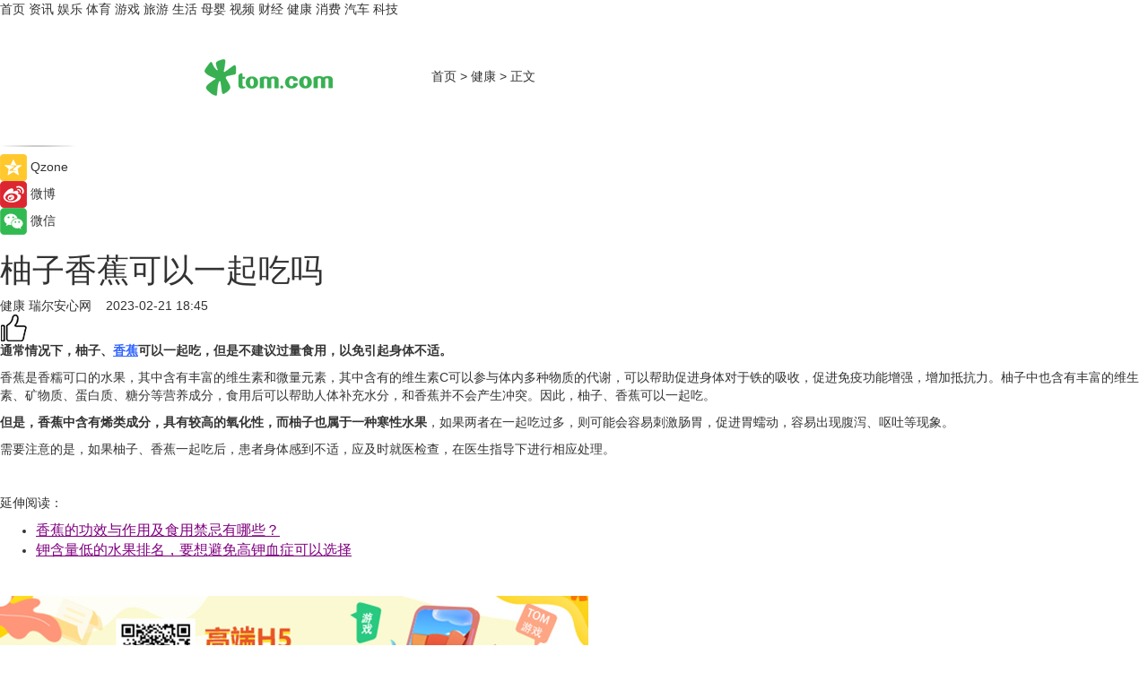

--- FILE ---
content_type: text/html
request_url: https://health.tom.com/202302/1569516226.html
body_size: 8669
content:
<!DOCTYPE html>
<html xmlns="http://www.w3.org/1999/xhtml"  lang="zh-CN" >

<!-- openCMs sreach -->
<head>
    <meta http-equiv="Content-Type" content="text/html; charset=UTF-8">
	<meta name="viewport" content="width=device-width, initial-scale=1.0">
    <meta http-equiv="X-UA-Compatible" content="IE=edge,chrome=1" >
	<meta name="referrer" content="unsafe-url" />
	<meta name="robots" content="index, follow">
   
    <title>柚子香蕉可以一起吃吗_TOM健康</title><meta name="Description" content="通常情况下，柚子、香蕉可以一起吃，但是不建议过量食用，以免引起身体不适。香蕉是香糯可口的水果，其中含有丰富的维生素和微量元素，其中含有的维生素C可以参与体内多种物质的代谢，可以帮助促进身体对于铁的吸收，促进免疫功能增强，增加抵抗力。">
        <meta name="keywords" content="柚子香蕉可以一起吃吗,柚子的营养成分,香蕉的营养成分,柚子香蕉一起吃会怎么样,香蕉的作用">
        <meta name="Imageurl" content="">
        <meta property="og:type" content="article"/>
        <meta property="og:title" content="柚子香蕉可以一起吃吗"/>
        <meta property="og:description" content="通常情况下，柚子、香蕉可以一起吃，但是不建议过量食用，以免引起身体不适。香蕉是香糯可口的水果，其中含有丰富的维生素和微量元素，其中含有的维生素C可以参与体内多种物质的代谢，可以帮助促进身体对于铁的吸收，促进免疫功能增强，增加抵抗力。"/>
        <meta property="og:image" content=""/>
        <meta property="og:url" content="https://health.tom.com/202302/1569516226.html"/>
        <meta property="og:release_date" content="2023-02-21 18:45"/>
    <link rel="canonical" href="https://health.tom.com/202302/1569516226.html"/>
	<meta name="applicable-device" content="pc,mobile">
	
    <!--加载图标-->
	   	 <link href="https://www.tom.com/system/modules/my.opencms.news/resources/tom/bootstrap/css/bootstrap.min.css" rel="stylesheet" type="text/css">
   	  <link href="//www.tom.com/system/modules/my.opencms.news/resources/pc/css/newcontent_auto3.css?v=5" rel="stylesheet" type="text/css">
   
	
</head>
<body>
<input  type="hidden"  value ="0" id="sltop"/>
<input  type="hidden"  value ="1178" id="jsonid"/>
<input  type="hidden"  value="/health/" id="category">
<div class="index_nav">
   <div class="index_nav_child">
<div class="index_nav_left">
<a href="//www.tom.com" title="TOM首页" id="shouye">首页</a>
<a href="//news.tom.com" title="TOM资讯" id="news">资讯</a>
<!--
<a href="//lookin.tom.com/" title="LOOKin" id="LOOKin">LOOKin</a>
-->
<a href="//ent.tom.com" title="TOM娱乐" id="ent" >娱乐</a>
<a href="//sports.tom.com" title="TOM体育" id="sports">体育</a>
<!--<a href="//star.tom.com" title="TOM明星" id="gossip">明星</a>-->
<!--<a href="//fashion.tom.com" title="TOM时尚" id="fashion">时尚</a>-->
<a href="//game.tom.cn" title="TOM游戏" target="_blank" id="game">游戏</a>
<a href="//travel.tom.com" id="travel" title="TOM旅游">旅游</a>
<a href="//life.tom.com" title="TOM生活" id="life">生活</a>
<a href="//baby.tom.com" title="TOM母婴" id="baby">母婴</a>
<!--<a href="//marketing.tom.com" title="TOM营销" id="marketing">营销</a>-->
<!--<a href="//vip.tom.com" title="TOM邮箱" id="mail" target="_blank">邮箱</a>-->
<!--<a href="//biz.tom.com" id="biz" title="TOM商业">商业</a>-->
<a href="//v.tom.com" id="tv" target="_blank" title="TOM视频">视频</a>
<a href="//finance.tom.com" id="finance" title="TOM财经">财经</a>
<a href="//health.tom.com" id="health" title="TOM健康">健康</a>
<!--
<a href="//joke.tom.com" id="joke" title="TOM段子">段子</a>
-->
<a href="//xiaofei.tom.com" title="TOM消费" id="xiaofei">消费</a>
<a href="//car.tom.com" title="TOM汽车" id="car">汽车</a>
<!--<a href="//www.ule.com" title="TOM购物" target="_blank">购物</a>-->
<a href="//tech.tom.com" title="TOM科技" id="tech">科技</a>
</div>
</div>
</div>
<div class="content_nav" id="content_nav">
    <div class="content_nav_box">
        <!--二维码-->
        <div id="qrcode" style="width:200px;height:200px;position:fixed;left:50%;top:50%; display:none;margin-left:-100px;margin-top:-100px;">aaa</div>
        <a class="back_arrow" id="back_arrow" href="javascript:history.back(-1)"><img src="https://www.tom.com/system/modules/my.opencms.news/resources/pc/pic/back_arow.png" alt></a>
        <a class="back_hot" id="back_hot" href="javascript:history.back(-1)"><img src="https://www.tom.com/system/modules/my.opencms.news/resources/pc/pic/tom_back.png" alt></a>
        <span class="tom_pc_logo"  href="https://www.tom.com"><img src="https://www.tom.com/system/modules/my.opencms.news/resources/pc/pic/tom_pc_logo.png" alt="logo"></span>
        <span class="tom_com_logo"><a href="https://www.tom.com/index2.html"> <img src="https://www.tom.com/system/modules/my.opencms.news/resources/tom/tomLogo1.png" alt="logo" ></a></span>
        <img class="tom_share" data-toggle="modal" data-target=".bs-example-modal-lg" src="//www.tom.com/system/modules/my.opencms.news/resources/pc/pic/tom_share.png" style="display: none;" alt>
		<a class="nav_left01" href="https://www.tom.com" title="网站首页" target="_blank">首页</a>
		<span class="nav_left01">&gt</span>
        <a class="nav_left01" href="https://health.tom.com" title="TOM健康" target="_blank">健康</a>
        <span class="nav_left01">&gt</span>
        <span class="nav_left01">正文</span>
        <span class="share_btn" name="sharebtn"  id="sharebtn" onclick="shareopen()"><img src="//www.tom.com/system/modules/my.opencms.news/resources/pc/pic/share_btn.png" alt></span>
        <div class="right_search_box" style="display:none;">
            <input value="">
            <span class="search_box_btn"><img src="//www.tom.com/system/modules/my.opencms.news/resources/pc/pic/search_btn_icon.png" alt></span>
        </div>
    </div>
</div>
<div class="wxAlert" style="display:none;z-index:9999;padding: 15px;border-radius: 3px; width:240px;height:67px;background:rgba(19,23,31,0.8);position:fixed;top:50%;left:50%;margin-top:-33.5px;margin-left:-120px;font-size:13px;color:#fff;">
    <img style="width:10px;height:9.5px;position:absolute;top:5px;right:5px;" src="https://www.tom.com/system/modules/my.opencms.news/resources/pc/pic/wx_close.png" alt>
    点击下方菜单栏  “ <img src="https://www.tom.com/system/modules/my.opencms.news/resources/shareios3.png" class="sharicoimg"  style="width: 27px; height: 27px;vertical-align: middle;" alt> ” 选择 “分享”， 把好文章分享出去!
</div>


<!-- 微信提示 -->
<div class="modal fade " id="wxmyModal" tabindex="-1" role="dialog" aria-labelledby="wxmyModalLabel" aria-hidden="true" >
    <div class="modal-dialog" >
        <img src="https://www.tom.com/system/modules/my.opencms.news/resources/shareios2.png" style="right: 0; float: right; width: 94px;margin-top:30px; margin-right:18px" alt>

        <div class="modal-content amodal-content" style="top: 250px; border:0px; width: 240px;height: 86px;left: 50%; margin-top: -33.5px;margin-left: -120px;font-size: 15px;color: rgb(255, 255, 255);background:rgba(19,23,31,0.8);padding: 4px;box-sizing: content-box;" >
            <button type="button" class="close closea" data-dismiss="modal" aria-hidden="true"  style="color: #fff;font-weight: normal; opacity: 1;">
                &times;
            </button>

            <div class="modal-body" style="padding-top:25px; text-align: center;">
                请点击右上角选择分享，把好文章分享出去
            </div>

        </div>
    </div>
</div>
<!--分享模态框-->
<div class="modal tomShare_modal fade bs-example-modal-lg tomShare_modalbs" tabindex="-1" role="dialog" aria-labelledby="myLargeModalLabel">
    <div style="margin:0;" class="modal-dialog modal-lg" role="document">
        <div class="modal-content">
            <div style="font-size:12px;" class="row text-center tomShare_modalbshe">
                <div data-dismiss="modal" class="col-xs-3"  id="pyq">
                    <img src="https://www.tom.com/system/modules/my.opencms.news/resources/pc/pic/tom_pyq.png" alt>
                    <div style="margin-top: 6px;" class="row">
                        <div class="col-xs-12">朋友圈</div>
                    </div>
                </div>
                <div data-dismiss="modal" class="col-xs-3"  id="wx">
                    <img  src="https://www.tom.com/system/modules/my.opencms.news/resources/pc/pic/tom_wechat.png" alt>
                    <div style="margin-top: 6px;" class="row">
                        <div class="col-xs-12">微信好友</div>
                    </div>
                </div>
                <div data-dismiss="modal" class="col-xs-3" id="qzone" onclick="shareToQzone()">
                    <img  src="//www.tom.com/system/modules/my.opencms.news/resources/pc/pic/tom_space.png" alt >
                    <div style="margin-top: 6px;" class="row">
                        <div class="col-xs-12">QQ空间</div>
                    </div>
                </div>
                <div data-dismiss="modal" class="col-xs-3" id="qq" onclick="shareToQQ()">
                    <img  src="https://www.tom.com/system/modules/my.opencms.news/resources/pc/pic/tom_qq1.png" alt>
                    <div style="margin-top: 6px;" class="row">
                        <div class="col-xs-12">QQ</div>
                    </div>
                </div>
            </div>
            <div style="" class="row">
                <div data-dismiss="modal" style="" class="col-xs-12 text-center tomShare_modalfb">
                    取消
                </div>
            </div>
        </div>
    </div>
</div>
<!--文章内容部分-->
<div class="content_body_box">
    <div class="content_body_left" id="content_body_left">
        <div class="scan_box">
            <div class="scan_box_text"></div>
            <div class="scan_box_img" id="scan_box_img"></div>
        </div>
        <div class="left_line"><img src="https://www.tom.com/system/modules/my.opencms.news/resources/pc/pic/left_line.png" alt></div>
        <div class="kongjian_share">
            <span class="kongjian_share_img"><img src="https://www.tom.com/system/modules/my.opencms.news/resources/pc/pic/kongjian_share.png" alt></span>
            <span class="kongjian_share_text">Qzone</span>
        </div>
        <div class="weibo_share">
            <span class="weibo_share_img"><img src="https://www.tom.com/system/modules/my.opencms.news/resources/pc/pic/weibo_share.png" alt></span>
            <span class="weibo_share_text">微博</span>
        </div>
        <div class="weixin_share">
            <span class="weixin_share_img"><img src="https://www.tom.com/system/modules/my.opencms.news/resources/pc/pic/weixin_share.png" alt></span>
            <span class="weixin_share_text">微信</span>
            <span class="weixin_share_scan" id="weixin_share_scan">
				</span>
        </div>
    </div>
    <div class="content_body_center" id="content_body_center">
        <div class="content_news_box">
            <h1 class="news_box_title news_box_title1">柚子香蕉可以一起吃吗</h1>

                <!-- 写下想法弹出框 -->
                <div id="alert_share" style="display:none;border-color:rgba(66,66,66,0.1);background-color:#fff;box-shadow: 4px 7px 9px -8px rgb(66,66,66);color:#000000;" class="alert alert-success alert-dismissable fade in">
                    <button style="top: -13px;right: -26px;outline: 0;" type="button" class="close" aria-hidden="true">
                        &times;
                    </button>
                    <img style="width:14px;height:14px;" src="https://www.tom.com/system/modules/my.opencms.news/resources/pc/pic/tom_check.png" alt >
                    <strong>为推荐给更多人</strong>
                    <strong data-toggle="modal"  class="setdata" data-target=".bs-example-modal-lg" style="color:#31ba52;" >分享写下你的想法></strong>
                </div>
				
				  
				<div class="news_box_inforlinre">
				<div class="news_box_inforlinreab"></div>
                <div class="news_box_infor">
				<span class="formtag">健康</span>
				 <span class="infor_from infor_froma">

								<a class="infor_from_a" href="/sourcelink.html?linkfrom=http://www.irealcare.com"  target="_blank"            rel="nofollow">
											瑞尔安心网  &nbsp;&nbsp;</a>
									</span>
						<span class="infor_time">
							2023-02-21 18:45</span>
                   
                    <!--点赞新样式-->
                     	<div class="tom_fabulous tom_fabulousa">
                        <div class="tom_fabulousdiv" id="m_like">
                            <img class="tom_fabulousimg" src="https://www.tom.com/system/modules/my.opencms.news/resources/tom/phone_noclick.png" alt ><span class="tom_fabulousspan" id="num"></span>
                        </div>

                    </div>
                </div>
                <div class="news_box_text">
                    <html>
 <head></head>
 <body>
  <p><strong>通常情况下，柚子、<span style="text-decoration: underline; color: #3366ff;"><a style="color: #3366ff; text-decoration: underline;" href="https://health.tom.com/201911/1840423793.html" target="_blank">香蕉</a></span>可以一起吃，但是不建议过量食用，以免引起身体不适。</strong></p> 
  <p>香蕉是香糯可口的水果，其中含有丰富的维生素和微量元素，其中含有的维生素C可以参与体内多种物质的代谢，可以帮助促进身体对于铁的吸收，促进免疫功能增强，增加抵抗力。柚子中也含有丰富的维生素、矿物质、蛋白质、糖分等营养成分，食用后可以帮助人体补充水分，和香蕉并不会产生冲突。因此，柚子、香蕉可以一起吃。</p> 
  <p><strong>但是，香蕉中含有烯类成分，具有较高的氧化性，而柚子也属于一种寒性水果</strong>，如果两者在一起吃过多，则可能会容易刺激肠胃，促进胃蠕动，容易出现腹泻、呕吐等现象。</p> 
  <p>需要注意的是，如果柚子、香蕉一起吃后，患者身体感到不适，应及时就医检查，在医生指导下进行相应处理。</p> 
  <p>&nbsp;</p> 
  <p>延伸阅读：</p> 
  <ul> 
   <li><span style="text-decoration: underline; font-size: 12pt; color: #800080;"><a style="color: #800080; text-decoration: underline;" href="https://baby.tom.com/202203/1618417347.html" target="_blank">香蕉的功效与作用及食用禁忌有哪些？</a></span></li> 
   <li><span style="text-decoration: underline; font-size: 12pt; color: #800080;"><a style="color: #800080; text-decoration: underline;" href="https://health.tom.com/202302/1239215871.html" target="_blank">钾含量低的水果排名，要想避免高钾血症可以选择</a></span></li> 
  </ul> 
  <p>&nbsp;</p>
 </body>
</html><!--增加原创提示-->
					<span id="adright" style="color: #ffffff;display:none">0</span>
                </div>
				</div>
				<div class="news_box_banner_pc1" style="margin-top: 10px;margin-bottom: 20px;">
					<a class="a_img_border" href="//game.tom.com?pop=1"  rel="nofollow"  ><img src="https://www.tom.com/system/modules/my.opencms.news/resources/pc/pic/banner/tem_pc1.jpg" alt/>
					<div class="guanggao">
						广告
					</div>
					</a>
				</div>
				
                <div class="news_box_operation">
				  <div class="news_box_report news_box_reporta"><a href="https://www.tom.com/partner/jubao.html" target="_blank" rel="nofollow">举报</a></div>
					 	<span class="infor_author">责任编辑：
							吉熟</span>
                  
                    <div style="margin-top: 50px;text-align: center;">
                        <div style="display: inline-block;" id="pc_like">
                            <img src="https://www.tom.com/system/modules/my.opencms.news/resources/pc/pic/pc_noclick.png"   alt >
                            <p style="margin-top: 10px;" id="num"></p>
                        </div>
                    </div>
                </div>
				  <div class="news_box_operation_mhead" >
				  
				  </div>
                <div class="news_box_operation_m" style="text-align:right;font-size:13px;color:#666666;margin-bottom:20px;">
                    责任编辑：
                    吉熟<!--<div style="margin-top: 40px;text-align: center;">
                        <div style="display: inline-block; border: 1px solid #c5c5c5; border-radius: 51px; padding: 5px; min-width: 134px; font-size: 16px; cursor: pointer; color: #4f5054;" id="m_like">
                            <img style="vertical-align: middle;width: 20px;" src="//www.tom.com/system/modules/my.opencms.news/resources/tom/phone_noclick.png"><span style="margin-top: 10px;vertical-align: middle;padding-left: 5px;" id="num">赞</span>
                        </div>

                    </div>-->

                </div>
            <!-- app分享-->
            <div class="news_box_share" id="news_box_share">
                <div id="sharetxt" class="share_title" >
                    <span>————</span>&nbsp;&nbsp;&nbsp;&nbsp;分享到&nbsp;&nbsp;&nbsp;&nbsp;<span>————</span>
                </div>
                <div id="sharebtn4" class="contect_share">
                    <div class="share_platform">
                        <div class="share_weixin"><a id="wx" onclick="shareToWx()">
                            <div><img src="https://www.tom.com/system/modules/my.opencms.news/resources/pc/pic/weixin3.png"></div>
                            <div class="share_text">微信好友</div>
                        </a>
                        </div>
                        <div class="share_quan"><a id="pyq" onclick="shareToWxpyq()">
                            <div><img src="https://www.tom.com/system/modules/my.opencms.news/resources/pc/pic/quan3.png"></div>
                            <div class="share_text">朋友圈</div>
                        </a>
                        </div>
                        <div class="share_qq"><a id="qq" onclick="shareToQQ()">
                            <div><img src="https://www.tom.com/system/modules/my.opencms.news/resources/pc/pic/QQ3.png"></div>
                            <div class="share_text">QQ好友</div>
                        </a>
                        </div>
                        <div class="share_kongjian"><a id="qzone" onclick="shareToQzone()">
                            <div><img src="https://www.tom.com/system/modules/my.opencms.news/resources/pc/pic/kongjian3.png"></div>
                            <div class="share_text">QQ空间</div>
                        </a>
                        </div>
                        <script id="app" type="text/javascript"></script>
                    </div>
                </div>
            </div>
            <div class="news_box_banner_pc"></div>
        </div>
		
		  <div class="news_box_banner_phone">
       
    </div>
		
			
		<div class="shoujiline"></div>
		<div class="shouji">
			<div class="pic_news_title">
				<span class="mrelation_titlespanicom">&nbsp;</span>
				<span class="mrelation_titlespan">相关推荐</span>
			</div>
			<div class='news'>        <div class='news-left'>            <div class='desc' style='vertical-align: middle;'>                <div class='news_left_title'><a href='//news.tom.com/202504/4836444678.html'>动态血糖仪准确吗？家有肉肉娃，降糖减重需兼顾</a>                </div>                <div class='footer' style='float: left;margin-top:5px;'>                    <div class='footer_source'>                        <a href='http://www.tom.com' target='_self' rel='nofollow'>TOM</a>                    </div>                </div>                <span class='push_time push_timea' style='line-height:19px;margin-top:10px'>04-15 19:18</span></div>        </div>        <a href='//news.tom.com/202504/4836444678.html'>            <div class='pic'>                <img class='pic1' src='https://imgs.tom.com/whyz/202504/4836444678/THUMBNAILee7bb573c2e0c25b.jpeg' alt='动态血糖仪准确吗？家有肉肉娃，降糖减重需兼顾'>            </div>        </a>    </div><div class='three_image_news'>        <a href='//travel.tom.com/202504/4811839124.html'>            <div class='news_title'> 拿捏春日惊喜！抖音生活服务「遛娃好去处」携手红山森林动物园一起“搞事”啦</div>            <div class='news_pic3'>                <img class='pic1' src='https://imgs.tom.com/whyz/202504/4811839124/THUMBNAIL49789369188cea0b.jpeg' alt=' 拿捏春日惊喜！抖音生活服务「遛娃好去处」携手红山森林动物园一起“搞事”啦'>                <img class='pic2' src='https://imgs.tom.com/whyz/202504/4811839124/THUMBNAIL929080f3d9dee0b2.jpeg' alt=' 拿捏春日惊喜！抖音生活服务「遛娃好去处」携手红山森林动物园一起“搞事”啦'>                <img class='pic2' src='https://imgs.tom.com/whyz/202504/4811839124/THUMBNAIL32cea66d6fd03b25.jpeg' alt=' 拿捏春日惊喜！抖音生活服务「遛娃好去处」携手红山森林动物园一起“搞事”啦'>            </div>        </a>        <div class='news_infor'>            <div class='source'>                <span>TOM</span>            </div>            <span class='push_time'>04-15 15:15</span>        </div>    </div><div class='three_image_news'>        <a href='//news.tom.com/202504/4400837119.html'>            <div class='news_title'>周末逛吃小城，宝藏好店在抖音书写生意新篇章</div>            <div class='news_pic3'>                <img class='pic1' src='https://imgs.tom.com/whyz/202504/4400837119/THUMBNAIL663867be57a5f870.jpg' alt='周末逛吃小城，宝藏好店在抖音书写生意新篇章'>                <img class='pic2' src='https://imgs.tom.com/whyz/202504/4400837119/THUMBNAIL1ec6c92dfa2299a3.jpg' alt='周末逛吃小城，宝藏好店在抖音书写生意新篇章'>                <img class='pic2' src='https://imgs.tom.com/whyz/202504/4400837119/THUMBNAIL3307a2ffebea2299.jpg' alt='周末逛吃小城，宝藏好店在抖音书写生意新篇章'>            </div>        </a>        <div class='news_infor'>            <div class='source'>                <span>TOM</span>            </div>            <span class='push_time'>04-10 17:40</span>        </div>    </div><div class='three_image_news'>        <a href='//news.tom.com/202504/4036095145.html'>            <div class='news_title'>阔折叠上的鸿蒙应用怎么“型”？领千元权益一用就爱上</div>            <div class='news_pic3'>                <img class='pic1' src='https://imgs.tom.com/whyz/202504/4036095145/THUMBNAIL09cc8c55e823abb6.jpg' alt='阔折叠上的鸿蒙应用怎么“型”？领千元权益一用就爱上'>                <img class='pic2' src='https://imgs.tom.com/whyz/202504/4036095145/THUMBNAIL74bf4d587190145b.jpg' alt='阔折叠上的鸿蒙应用怎么“型”？领千元权益一用就爱上'>                <img class='pic2' src='https://imgs.tom.com/whyz/202504/4036095145/THUMBNAIL4d551fddc6134e46.jpg' alt='阔折叠上的鸿蒙应用怎么“型”？领千元权益一用就爱上'>            </div>        </a>        <div class='news_infor'>            <div class='source'>                <span>TOM</span>            </div>            <span class='push_time'>04-17 16:36</span>        </div>    </div><div class='three_image_news'>        <a href='//travel.tom.com/202504/4806311471.html'>            <div class='news_title'>千岛湖哪里好吃丨本地人私藏的千岛湖美食攻略</div>            <div class='news_pic3'>                <img class='pic1' src='https://imgs.tom.com/whyz/202504/4806311471/THUMBNAIL4b08cc1b1b461db9.jpg' alt='千岛湖哪里好吃丨本地人私藏的千岛湖美食攻略'>                <img class='pic2' src='https://imgs.tom.com/whyz/202504/4806311471/THUMBNAIL5f88f871934cf02b.jpg' alt='千岛湖哪里好吃丨本地人私藏的千岛湖美食攻略'>                <img class='pic2' src='https://imgs.tom.com/whyz/202504/4806311471/THUMBNAIL0617feeb6175428d.jpg' alt='千岛湖哪里好吃丨本地人私藏的千岛湖美食攻略'>            </div>        </a>        <div class='news_infor'>            <div class='source'>                <span>TOM</span>            </div>            <span class='push_time'>04-15 15:14</span>        </div>    </div></div>
		
		<div class="recommend_text">
		      <div class="relation_title" id="list-container">
		          <span style=""  class="relation_titlespanico">&nbsp;</span>
		          <span style="" class="relation_titlespan">热点精选</span>
		      </div>
		   <div class='item-container item-none item-noneb'><div class='divh4'><a target='_blank' href='//ent.tom.com/202504/1126851143.html'>演唱会“百花齐放” 音乐与城市双向奔赴</a></div><ul><li class='item-center'><a class='a_img_border' target='_blank' href='//ent.tom.com/202504/1126851143.html'><img class='item-img' src='https://imgs.tom.com/ent/202504/1126851143/THUMBNAIL274BCCC2D667477D.jpg' alt='演唱会“百花齐放” 音乐与城市双向奔赴'></a></li><li class='item-center'><a class='a_img_border' target='_blank' href='//ent.tom.com/202504/1126851143.html'><img class='item-img' src='https://imgs.tom.com/ent/202504/1126851143/THUMBNAIL3715870C389E4F4F.jpg' alt='演唱会“百花齐放” 音乐与城市双向奔赴'></a></li><li class='item-center'><a class='a_img_border' target='_blank' href='//ent.tom.com/202504/1126851143.html'><img class='item-img' src='https://imgs.tom.com/ent/202504/1126851143/THUMBNAIL62A247904C754CA6.jpg' alt='演唱会“百花齐放” 音乐与城市双向奔赴'></a></li></ul><div class='item-bottom'><p class='soddd'><span class='spanna'>中国综艺网</span><span class='publish-time publish-timepc'>2025-04-18 18:00</span><span class='publish-time publish-timemb'>04-18 18:00</span></p></div></div><div class='item-container item-none item-noneb'><div class='divh4'><a target='_blank' href='//ent.tom.com/202504/1126858045.html'>五一档开预售 马丽《水饺皇后》暂居第一</a></div><ul><li class='item-center'><a class='a_img_border' target='_blank' href='//ent.tom.com/202504/1126858045.html'><img class='item-img' src='https://imgs.tom.com/ent/202504/1126858045/THUMBNAILD131B47837E64596.jpg' alt='五一档开预售 马丽《水饺皇后》暂居第一'></a></li><li class='item-center'><a class='a_img_border' target='_blank' href='//ent.tom.com/202504/1126858045.html'><img class='item-img' src='https://imgs.tom.com/ent/202504/1126858045/THUMBNAIL324F9429EDFB4250.jpg' alt='五一档开预售 马丽《水饺皇后》暂居第一'></a></li><li class='item-center'><a class='a_img_border' target='_blank' href='//ent.tom.com/202504/1126858045.html'><img class='item-img' src='https://imgs.tom.com/ent/202504/1126858045/THUMBNAILD711D46C3FD34D67.jpg' alt='五一档开预售 马丽《水饺皇后》暂居第一'></a></li></ul><div class='item-bottom'><p class='soddd'><span class='spanna'>中国综艺网</span><span class='publish-time publish-timepc'>2025-04-18 18:00</span><span class='publish-time publish-timemb'>04-18 18:00</span></p></div></div><div class='item-container item-none item-noneb'><div class='divh4'><a target='_blank' href='//ent.tom.com/202504/1110690550.html'>新声代歌手胡音首支个人单曲《如果时间》温暖上线 用音乐诉说时光故事</a></div><ul><li class='item-center'><a class='a_img_border' target='_blank' href='//ent.tom.com/202504/1110690550.html'><img class='item-img' src='https://imgs.tom.com/ent/202504/1110690550/THUMBNAIL76cc950dcd680d63.jpeg' alt='新声代歌手胡音首支个人单曲《如果时间》温暖上线 用音乐诉说时光故事'></a></li><li class='item-center'><a class='a_img_border' target='_blank' href='//ent.tom.com/202504/1110690550.html'><img class='item-img' src='https://imgs.tom.com/ent/202504/1110690550/THUMBNAILDFA09A9D8DBE4654.jpg' alt='新声代歌手胡音首支个人单曲《如果时间》温暖上线 用音乐诉说时光故事'></a></li><li class='item-center'><a class='a_img_border' target='_blank' href='//ent.tom.com/202504/1110690550.html'><img class='item-img' src='https://imgs.tom.com/ent/202504/1110690550/THUMBNAIL5F455C68C85D41FC.jpg' alt='新声代歌手胡音首支个人单曲《如果时间》温暖上线 用音乐诉说时光故事'></a></li></ul><div class='item-bottom'><p class='soddd'><span class='spanna'>南方娱乐网</span><span class='publish-time publish-timepc'>2025-04-18 18:00</span><span class='publish-time publish-timemb'>04-18 18:00</span></p></div></div><div class='item-container item-none item-noneb'><div class='divh4'><a target='_blank' href='//ent.tom.com/202504/1110603810.html'>《温暖的客栈》同款护眼好物，雾以希小睛灵护眼宝荧幕首秀！</a></div><ul><li class='item-center'><a class='a_img_border' target='_blank' href='//ent.tom.com/202504/1110603810.html'><img class='item-img' src='https://imgs.tom.com/ent/202504/1110603810/THUMBNAIL4eeb767abcb1862c.jpeg' alt='《温暖的客栈》同款护眼好物，雾以希小睛灵护眼宝荧幕首秀！'></a></li><li class='item-center'><a class='a_img_border' target='_blank' href='//ent.tom.com/202504/1110603810.html'><img class='item-img' src='https://imgs.tom.com/ent/202504/1110603810/THUMBNAIL5054e395068b277b.jpeg' alt='《温暖的客栈》同款护眼好物，雾以希小睛灵护眼宝荧幕首秀！'></a></li><li class='item-center'><a class='a_img_border' target='_blank' href='//ent.tom.com/202504/1110603810.html'><img class='item-img' src='https://imgs.tom.com/ent/202504/1110603810/THUMBNAIL6a3b03e882924593.jpeg' alt='《温暖的客栈》同款护眼好物，雾以希小睛灵护眼宝荧幕首秀！'></a></li></ul><div class='item-bottom'><p class='soddd'><span class='spanna'>南方娱乐网</span><span class='publish-time publish-timepc'>2025-04-18 18:00</span><span class='publish-time publish-timemb'>04-18 18:00</span></p></div></div><div class='item-container item-none item-noneb'><div class='divh4'><a target='_blank' href='//ent.tom.com/202504/1110673730.html'>沈腾加盟《流浪地球3》，这批爆款续集值得期待！</a></div><ul><li class='item-center'><a class='a_img_border' target='_blank' href='//ent.tom.com/202504/1110673730.html'><img class='item-img' src='https://imgs.tom.com/ent/202504/1110673730/THUMBNAILfe2d1223f2c01652.jpeg' alt='沈腾加盟《流浪地球3》，这批爆款续集值得期待！'></a></li><li class='item-center'><a class='a_img_border' target='_blank' href='//ent.tom.com/202504/1110673730.html'><img class='item-img' src='https://imgs.tom.com/ent/202504/1110673730/THUMBNAIL02144B181D0B4680.jpg' alt='沈腾加盟《流浪地球3》，这批爆款续集值得期待！'></a></li><li class='item-center'><a class='a_img_border' target='_blank' href='//ent.tom.com/202504/1110673730.html'><img class='item-img' src='https://imgs.tom.com/ent/202504/1110673730/THUMBNAIL6002ccad7f213d5f.jpeg' alt='沈腾加盟《流浪地球3》，这批爆款续集值得期待！'></a></li></ul><div class='item-bottom'><p class='soddd'><span class='spanna'>南方娱乐网</span><span class='publish-time publish-timepc'>2025-04-18 18:00</span><span class='publish-time publish-timemb'>04-18 18:00</span></p></div></div><div class='item-container item-none item-noneb'><div class='divh4'><a target='_blank' href='//news.tom.com/202504/4126411656.html'> 单日销售2.17亿！成都SKP生日庆引爆消费热潮 </a></div><ul><li class='item-center'><a class='a_img_border' target='_blank' href='//news.tom.com/202504/4126411656.html'><img class='item-img' src='https://imgs.tom.com/whyz/202504/4126411656/THUMBNAIL152f5e985f1a8779.jpg' alt=' 单日销售2.17亿！成都SKP生日庆引爆消费热潮 '></a></li><li class='item-center'><a class='a_img_border' target='_blank' href='//news.tom.com/202504/4126411656.html'><img class='item-img' src='https://imgs.tom.com/whyz/202504/4126411656/THUMBNAIL0cb0eae9708039d8.jpg' alt=' 单日销售2.17亿！成都SKP生日庆引爆消费热潮 '></a></li><li class='item-center'><a class='a_img_border' target='_blank' href='//news.tom.com/202504/4126411656.html'><img class='item-img' src='https://imgs.tom.com/whyz/202504/4126411656/THUMBNAIL27f7398916281f99.jpg' alt=' 单日销售2.17亿！成都SKP生日庆引爆消费热潮 '></a></li></ul><div class='item-bottom'><p class='soddd'><a href=http://www.tom.com target='_blank' rel='nofollow' class='source_text'>TOM</a><span class='publish-time publish-timepc'>2025-04-18 17:49</span><span class='publish-time publish-timemb'>04-18 17:49</span></p></div></div><div class='item-container item-none item-noneb'><div class='divh4'><a target='_blank' href='//news.tom.com/202504/4126357200.html'>十年坚守416隔音日，皇派门窗以长期主义书写隔音门窗品质标杆</a></div><ul><li class='item-center'><a class='a_img_border' target='_blank' href='//news.tom.com/202504/4126357200.html'><img class='item-img' src='https://imgs.tom.com/whyz/202504/4126357200/THUMBNAILf0dc562a3296a2e9.jpeg' alt='十年坚守416隔音日，皇派门窗以长期主义书写隔音门窗品质标杆'></a></li><li class='item-center'><a class='a_img_border' target='_blank' href='//news.tom.com/202504/4126357200.html'><img class='item-img' src='https://imgs.tom.com/whyz/202504/4126357200/THUMBNAILf5fa1b49175ae2ff.jpg' alt='十年坚守416隔音日，皇派门窗以长期主义书写隔音门窗品质标杆'></a></li><li class='item-center'><a class='a_img_border' target='_blank' href='//news.tom.com/202504/4126357200.html'><img class='item-img' src='https://imgs.tom.com/whyz/202504/4126357200/THUMBNAILc0902959af8da5d2.jpg' alt='十年坚守416隔音日，皇派门窗以长期主义书写隔音门窗品质标杆'></a></li></ul><div class='item-bottom'><p class='soddd'><a href=http://www.tom.com target='_blank' rel='nofollow' class='source_text'>TOM</a><span class='publish-time publish-timepc'>2025-04-18 17:49</span><span class='publish-time publish-timemb'>04-18 17:49</span></p></div></div><div class='item-container item-none item-noned'><ul class='tem-nonere'><li class='item-left'><a  class='a_img_border'  target='_blank' href='//news.tom.com/202504/4128376873.html'><img class='item-img' src='https://imgs.tom.com/whyz/202504/4128376873/THUMBNAIL3809edd3b34ad107.jpeg' alt='紫燕百味鸡获聘“荣昌卤鹅推荐大使”，把卤鹅“流量”变“增量”'></a></li><li class='item-right'><div class='divh4'><a target='_blank' href='//news.tom.com/202504/4128376873.html'>紫燕百味鸡获聘“荣昌卤鹅推荐大使”，把卤鹅“流量”变“增量”</a></div><p class='soddd'><a href=http://www.tom.com target='_blank' rel='nofollow' class='source_text'>TOM</a><span class='publish-time publish-timepc'>2025-04-18 17:49</span><span class='publish-time publish-timemb'>04-18 17:49</span></p></li></ul></div></div> 
		   <div class="newdixian">
        人家也是有底线的啦~
    </div>
		
    </div>

  
  
   
  
  
    <div class="content_body_right" id="content_body_right">
		 <div class="body_right_banner" id="body_right_banner"><div class="guanggao" style="display:none">广告</div>
        </div>
	
        <div class="recommend_pic_news" id="recommend_pic_news">
            <div class="pic_news_title">相关推荐</div>

            <div class='pic_news01'><a href='//news.tom.com/202504/4836444678.html' target='_blank' title='动态血糖仪准确吗？家有肉肉娃，降糖减重需兼顾'><img src='https://imgs.tom.com/whyz/202504/4836444678/THUMBNAILee7bb573c2e0c25b.jpeg' width='270' height='152' alt><p class='pic_news01_title'>动态血糖仪准确吗？家有肉肉娃，降糖减重需兼顾</p></a></div><div class='friend_line'></div><div class='pic_news01'><a href='//travel.tom.com/202504/4811839124.html' target='_blank' title=' 拿捏春日惊喜！抖音生活服务「遛娃好去处」携手红山森林动物园一起“搞事”啦'><img src='https://imgs.tom.com/whyz/202504/4811839124/THUMBNAIL49789369188cea0b.jpeg' width='270' height='152' alt><p class='pic_news01_title'> 拿捏春日惊喜！抖音生活服务「遛娃好去处」携手红山森林动物园一起“搞事”啦</p></a></div><div class='friend_line'></div><div class='pic_news01'><a href='//news.tom.com/202504/4400837119.html' target='_blank' title='周末逛吃小城，宝藏好店在抖音书写生意新篇章'><img src='https://imgs.tom.com/whyz/202504/4400837119/THUMBNAIL663867be57a5f870.jpg' width='270' height='152' alt><p class='pic_news01_title'>周末逛吃小城，宝藏好店在抖音书写生意新篇章</p></a></div><div class='friend_line'></div><div class='pic_news01'><a href='//news.tom.com/202504/4036095145.html' target='_blank' title='阔折叠上的鸿蒙应用怎么“型”？领千元权益一用就爱上'><img src='https://imgs.tom.com/whyz/202504/4036095145/THUMBNAIL09cc8c55e823abb6.jpg' width='270' height='152' alt><p class='pic_news01_title'>阔折叠上的鸿蒙应用怎么“型”？领千元权益一用就爱上</p></a></div><div class='friend_line'></div><div class='pic_news01'><a href='//travel.tom.com/202504/4806311471.html' target='_blank' title='千岛湖哪里好吃丨本地人私藏的千岛湖美食攻略'><img src='https://imgs.tom.com/whyz/202504/4806311471/THUMBNAIL4b08cc1b1b461db9.jpg' width='270' height='152' alt><p class='pic_news01_title'>千岛湖哪里好吃丨本地人私藏的千岛湖美食攻略</p></a></div><div class='friend_line'></div></div>
       
         <div id="makeline"></div>
        <input type='hidden' id="markvalue"/>
        <div class="body_right_banner" id="body_right_bottom_banner"><div class="guanggao">广告</div>
        </div>
    </div>
</div>
	<span  id="back_top"></span>
	 <span class="ina_fhdb" id="ina_fhdb"><img src="//www.tom.com/system/modules/my.opencms.news/resources/tom/fhdb1.png" alt></span>

<div class="content_bottom_box">
<div class="content_bottom">
<div class="content_bottom_line"></div>
<div class="content_bottom1">
<a href="http://www.tomgroup.com/chs/" target="_blank" rel="nofollow">TOM集团</a>
<a href="//www.tom.com/partner/adserver.html" target="_blank" rel="nofollow">广告服务</a>
<a href="//www.tom.com/partner/jointom.html" target="_blank" rel="nofollow">加入TOM</a>
</div>
<div class="content_bottom2">Copyright © 2018 TOM.COM Corporation, All Rights Reserved 新飞网版权所有</div>
</div>
</div>




    <script src="//www.tom.com/system/modules/my.opencms.news/resources/tom/pc/js/jquery-3.2.1.min.js"></script> 
  <script src="//www.tom.com/system/modules/my.opencms.news/resources/pc/minjs/jquery.cookie.min.js"></script> 
      <script src="//www.tom.com/system/modules/my.opencms.news/resources/pc/js/in_content_auto_nav.js"></script>
	    <script src="//www.tom.com/system/modules/my.opencms.news/resources/pc/js/in_content_auto.js?v=9"></script>
    <script type="text/javascript" src="https://www.tom.com/system/modules/my.opencms.news/resources/pc/js/qrcode.min.js"></script>
	  <script src="https://www.tom.com/system/modules/my.opencms.news/resources/pc/minjs/get_track.min.js"></script> 
    <script src="//www.tom.com/system/modules/my.opencms.news/resources/tom/test/js/bootstrap.min.js" charset="utf-8"></script> 
	
	 
</body>
</html>
